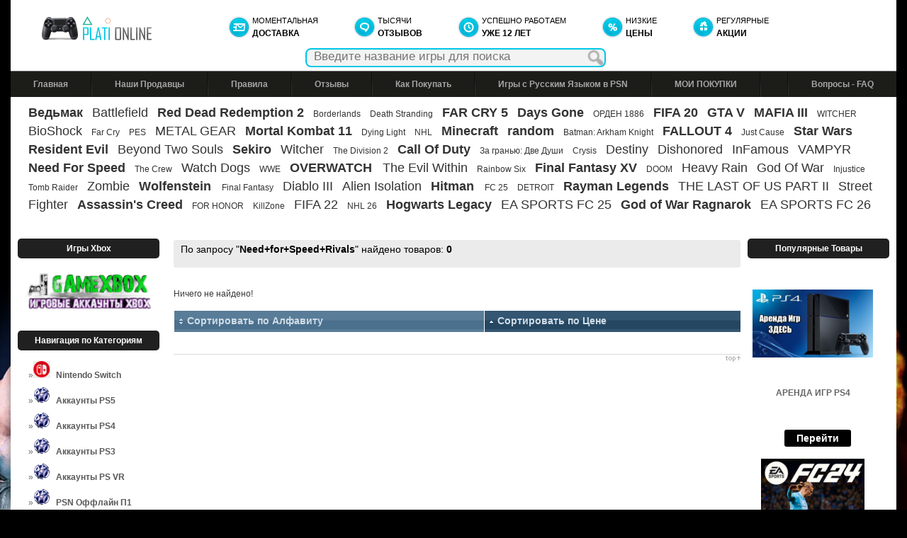

--- FILE ---
content_type: text/html; charset=UTF-8
request_url: https://plati-online.com/search.php?q=Need%2Bfor%2BSpeed%2BRivals
body_size: 9673
content:
<!DOCTYPE html>
<html xmlns="https://www.w3.org/1999/xhtml" xml:lang="ru" lang="ru">
<head>

</div>	
<meta name='plati-online.com' content='https://plati-online.com/' />
<meta name="keywords" content="psn аккаунты,купить аккаунт psn,аккаунты ps3,аккаунты ps4,аккаунты playstation,playstation игры,ps аккаунты,аккаунт psn +с играми,игры +для ps4,купить игры +для ps4,игры +для ps3,playstation игры,игры +на плейстейшен 4,игры +для плейстейшен,игры +на пс4,купить игры +на ps3,игры +на пс3,игры +на плейстейшен 3,sony playstation игры,продажа аккаунтов ps4,psn аккаунты ps4,аккаунты игр,игры +для playstation,playstation 4 игры,игры +для сони плейстейшен,магазин игровых аккаунтов psn,магазин аккаунтов psn,магазин аккаунтов,интернет магазин аккаунтов,магазин игровых аккаунтов,онлайн магазин аккаунтов,купить аккаунт,аккаунты ps plus,psn купить,аккаунты пс3,купить аккаунт пс3,аккаунты пс4,купить аккаунт пс4,аккаунты псн,купить аккаунт псн,xbox one игры,xbox 360 игры,xbox one аккаунты,купить xbox игры,купить аккаунты xbox,ключи steam,gift,world of tanks аккаунты,warface аккаунты,origin аккаунты">
<meta name="description" content="Купить Аккаунты PSN с играми для PS4, PS3, Vita, PS VR, аккаунты с играми для XBOX ONE, XBOX 360, ключи активации PSN и XBOX.Огромный выбор.Гарантии.">
<meta http-equiv="content-type" content="text/html; charset=utf-8" />
    <meta name="viewport" content="width=device-width">
	<meta name ="revisit-after" Content="2 days"> 
	
	<title>Результаты Поиска - Need+for+Speed+Rivals</title>
	

<link rel="shortcut icon" href="https://plati-online.com/favicon.ico" type="image/x-icon" />
<link rel="stylesheet" type="text/css" href="./templates/0//csss/my.css" />
<link rel="stylesheet" type="text/css" href="./templates/0//csss/box.css" />
	<!--[if IE]><script src="https://html5shiv.googlecode.com/svn/trunk/html5.js"></script><![endif]-->
	<link rel="stylesheet" href="./templates/0//prefix.css" type="text/css" media="screen, projection" />
	<link rel="stylesheet" href="./templates/0//style.css" type="text/css" media="screen, projection" />
	
	<script src="./templates/0//js/jquery.js"></script>
	<script type="text/javascript" src="./templates/0//js/jquery-1.7.2.min.js"></script>
	<script type="text/javascript" src="./templates/0//js/jcarousellite.js"></script>
	<script type="text/javascript" src="./templates/0//js/login.js"></script>
 	<script src="./templates/0//js/script.js"></script>
	<script type="text/javascript">
		$(document).ready(function() {
			$("#tooTop").click(function(a){a.preventDefault();var b=this.href;var c=b.split("#");var d=c[1];var e=$("#"+d).offset();var f=e.top;$('html, body').animate({scrollTop:f},900)});
		});
	</script>
	

	        <script src="./templates/0//js/jquery-ui.js" type="text/javascript"></script>
	      <script language="javascript" type="text/javascript" src="./templates/0//js/main.js"></script>
 	<script type="text/javascript" src="./templates/0/js/tabs.js"></script>
	
	
	<link href="./templates/0/css/styles.css" media="screen" rel="stylesheet" type="text/css" />
	<link href="./templates/0/css/prettyPhoto.css" media="screen" rel="stylesheet" type="text/css" />

	<script src="./templates/0/js/prettyPhoto.js"></script>
	<script src="./templates/0/js/script.js"></script>
	<style type="text/css">
   img{border:0px;}
  </style>
	<script type="text/javascript">
		$(document).ready(function(){
		$("a[rel^='prettyPhoto']").prettyPhoto({opacity:0.2, deeplinking: false, show_title:false, animation_speed: 'fast',social_tools: '',theme: 'light_square',gallery_markup: ''});});
	</script>
	



</head>

<body id="page">
<noscript><div id="noscript">Внимание, для полнценной работы сайта, нужно включить <b>JavaScript!</b></div></noscript>
<!--[if lte IE 7]><div id="ie">Внимание, ваш браузер устарел. Корректная работа сайта не гарантируется!</div><![endif]-->
<div id="wrapper">
	<header id="header">
	 <div class="logotype">
			<h1><a href="/"><img src="/templates/0/images/logo.png" alt="Плати Онлайн" /></a></h1>
				 <ul class="benefits">
					<li class="delivery-icon">Моментальная <strong>доставка</strong></li>
					<li class="testimonials-icon">Тысячи <strong>отзывов</strong></li>
					<li class="success-icon">Успешно работаем <strong>уже 12 лет</strong></li>
					<li class="best-prices-icon">Низкие<strong>цены</strong></li>
					<li class="actions-icon">Регулярные<strong>акции</strong></li>
				</ul>

		</div>

<form action="find.php" method="get">
<div class="search">
			 
				
<input type="text" name="q" id="story" placeholder="Введите название игры для поиска" /><input type="submit" id="searchSend" value="Поиск" />
	</div>
<br><br>
<div id="google_translate_element"></div><script type="text/javascript">
function googleTranslateElementInit() {
  new google.translate.TranslateElement({pageLanguage: 'ru', includedLanguages: 'be,de,en,es,fr,it,ru,uk', layout: google.translate.TranslateElement.InlineLayout.SIMPLE}, 'google_translate_element');
}
</script><script type="text/javascript" src="//translate.google.com/translate_a/element.js?cb=googleTranslateElementInit"></script>
 
 
	
</form>
	</header>

<nav id="nav" class="nav">
		<div class="navContent">
				<ul>
				<li><a href="/">Главная</a></li>
				<li><a href="about.php">Наши Продавцы</a></li>
				<li><a href="voprosy.php">Правила</a></li>
				<li><a href="responses.php">Отзывы</a></li>
				<li><a href="./instructions.php">Как Покупать</a></li>
				<li><a href="./psn_store_listing.php">Игры с Русским Языком в PSN</a></li>
                <li><a href="https://www.oplata.info" target="_blank">МОИ ПОКУПКИ</a></li>       
				
			</ul><div class="myProfile"><a id="openForm" href="#">Вопросы - FAQ</a></div>		</div>
		<div id="profilePopup">
			<div class="popupContent">
			<!--content-->
		Здесь приведены наиболее частые вопросы и ответы на них:<br><br>
<font color="green">Вопрос: </font>Как мне купить товар?</p>
<font color="red">Ответ: </font>Выбираете   нужный товар и нажимаете справа  кнопку *КУПИТЬ*</p><br></br>
<font color="green">Вопрос: </font>Как я получу товар после оплаты?</p>
<font color="red">Ответ: </font>Как только Вы оплатите товар, он придет Вам на почту. Также Ваши покупки можете посмотреть <a href="https://www.oplata.info/delivery/delivery.asp">тут</a></p><br>
<font color="green">Вопрос: </font>Есть какая-либо гарантия на предоставляемый товар?</p>
<font color="red">Ответ: </font>На ключи/гифты гарантия пожизненная. На аккаунты гарантия в течении 30 минут с  момента продажи<br><br>
<font color="green">Вопрос: </font>Если я часто покупаю у Вас товар, могу ли я получить скидку?</p>
<font color="red">Ответ: </font>Да, практически на весь товар предоставляются скидки в зависимости от кол-ва совершенных Вами покупок<br><br>
<font color="green">Вопрос: </font>Могу ли я получать скидку при оставлении положительного отзыва после покупки товара?</p>
<font color="red">Ответ: </font>У каждого продавца свои скидки , для получения скидки для Вас свяжитесь после покупки с продавцом<br><br>
<font color="green">Вопрос: </font>Я купил аккаунт PSN , но не могу войти в него или не верный пароль, что делать?</p>
<font color="red">Ответ: </font>В течении 30 минут с момента продажи Вы обязаны написать продавцу у которого купили товар для решения данной проблемы в личные сообщения - Для этого в разделе <a href="https://www.oplata.info" target="_blank">Мои Покупки</a> , введите свой адрес e-mail , вам на e-mail придет письмо в котором будет указана ссылка на все ваши покупки , перейдите по ней и в появившейся таблице со списком всех ваших покупок кликните на название товара. В самом низу на странице будет пункт *ПЕРЕПИСКА*<br><br>
<font color="green">Вопрос: </font>Что значит Основной на PS4 ?</p>
<font color="red">Ответ: </font>Основной - это  активация системы на аккаунте и ничего более. Основной тот через который вы играете . Не знаем почему SONY это так назвали, только вводят в заблуждение людей. Поэтому слово основной читайте АКТИВИРОВАТЬ !!!
Исходя из этого со своим профилем делать ничего абсолютно не надо -  просто играть в скаченные игры не удаляя созданный профиль. Так как профиль с которого вы качали игры используется грубо говоря как диск и удалив игра перестанет запускаться<br><br>
<font color="green">Вопрос: </font>Сколько по времени отвечает продавец после обращения в личные сообщения ?</p>
<font color="red">Ответ: </font>По правилам продажи цифровых товаров , время ответа продавца максимальное 24 часа .   Но разумеется всегда быстрее , если он онлайн то 20-30 минут , если нет то 2-3 часа.  Не все могут находиться у компьютера 24 часа в сутки. </p><br></br>
<font color="green">Вопрос: </font>Возможен ли бан за использование аккаунтов ?</p>
<font color="red">Ответ: </font>Бан получают за : 1. Смену данных аккаунта (угон). 2. За трату средств с баланса аккаунта .  За эти действия впервые бан дается от 1 до 3 месяцев , за повторное нарушение перманентный бан (навсегда). Если следовать инструкции в описании разумеется бана не будет , за установку игр бан не предусмотрен - это официальная функция для друзей и родственников.<br><br>

		<!--/content-->
			</div>
		</div>
	</nav>

	
	<section id="middle">
 

<div>
	<ul id="cont-tags">
				<li><a href="/find.php?q=Ведьмак" class="big bold"style="text-decoration:none;">Ведьмак</a></li>
				<li><a href="/find.php?q=Battlefield"style="text-decoration:none;" class="big">Battlefield</a></li>
				<li><a href="/find.php?q=Red Dead Redemption 2"style="text-decoration:none;" class="big bold">Red Dead Redemption 2</a></li>
				<li><a href="/find.php?q=Borderlands" style="text-decoration:none;"class="grey">Borderlands</a></li>
				<li><a href="/find.php?q=Death Stranding" style="text-decoration:none;"class="light-grey">Death Stranding</a></li>
				<li><a href="/find.php?q=FAR CRY 5"style="text-decoration:none;" class="big bold">FAR CRY 5</a></li>
				<li><a href="/find.php?q=Days Gone" style="text-decoration:none;"class="big bold">Days Gone</a></li>
				<li><a href="/find.php?q=1886"style="text-decoration:none;">ОРДЕН 1886</a></li>
				<li><a href="/find.php?q=FIFA 20" style="text-decoration:none;"class="big bold">FIFA 20</a></li>
				<li><a href="/find.php?q=Grand%20Theft%20Auto"style="text-decoration:none;" class="big bold">GTA V</a></li>
				<li><a href="/find.php?q=Mafia" style="text-decoration:none;"class="big bold">MAFIA III</a></li>
				<li><a href="/find.php?q=Witcher"style="text-decoration:none;">WITCHER</a></li>
				<li><a href="/find.php?q=BioShock"style="text-decoration:none;" class="big">BioShock</a></li>
				<li><a href="/find.php?q=Far Cry"style="text-decoration:none;">Far Cry</a></li>
				<li><a href="/find.php?q=Pro Evolution Soccer"style="text-decoration:none;">PES</a></li>
		        <li><a href="/find.php?q=phantom" style="text-decoration:none;"class="big">METAL GEAR</a></li>
				<li><a href="/find.php?q=Mortal Kombat 11"style="text-decoration:none;" class="big bold">Mortal Kombat 11</a></li>
				<li><a href="/find.php?q=Dying Light"style="text-decoration:none;" class="grey">Dying Light</a></li>
				<li><a href="/find.php?q=NHL"style="text-decoration:none;">NHL</a></li>
				<li><a href="/find.php?q=Minecraft"style="text-decoration:none;" class="big bold">Minecraft</a></li>
				<li><a href="/find.php?q=random" style="text-decoration:none;"class="big bold">random</a></li>
		        <li><a href="/find.php?q=Batman"style="text-decoration:none;">Batman: Arkham Knight </a></li>
				<li><a href="/find.php?q=fallout 4" style="text-decoration:none;"class="big bold">FALLOUT 4</a></li>
				<li><a href="/find.php?q=Just Cause"style="text-decoration:none;">Just Cause</a></li>
				<li><a href="/find.php?q=star wars" style="text-decoration:none;"class="big bold">Star Wars</a></li>
				<li><a href="/find.php?q=Resident Evil"style="text-decoration:none;" class="big bold">Resident Evil</a></li>
				<li><a href="/find.php?q=Beyond Two Souls" style="text-decoration:none;"class="big">Beyond Two Souls</a></li>
				<li><a href="/find.php?q=Sekiro"style="text-decoration:none;"class="big bold">Sekiro</a></li>
				<li><a href="/find.php?q=witcher"style="text-decoration:none;" class="big">Witcher</a></li>
				<li><a href="/find.php?q=Division 2"style="text-decoration:none;">The Division 2</a></li>
				<li><a href="/find.php?q=Call Of Duty" style="text-decoration:none;"class="big bold">Call Of Duty</a></li>
				<li><a href="/find.php?q=Две Души"style="text-decoration:none;">За гранью: Две Души</a></li>
				<li><a href="/find.php?q=Crysis"style="text-decoration:none;">Crysis</a></li>
				<li><a href="/find.php?q=Destiny" style="text-decoration:none;"class="big">Destiny</a></li>
				<li><a href="/find.php?q=Dishonored"style="text-decoration:none;" class="big">Dishonored</a></li>
				<li><a href="/find.php?q=infamous" style="text-decoration:none;"class="big">InFamous</a></li>
				<li><a href="/find.php?q=vampyr" style="text-decoration:none;"class="big">VAMPYR</a></li>
				<li><a href="/find.php?q=Need For Speed"style="text-decoration:none;" class="big bold">Need For Speed</a></li>
				<li><a href="/find.php?q=Crew"style="text-decoration:none;">The Crew</a></li>
				<li><a href="/find.php?q=watch dogs"style="text-decoration:none;" class="big">Watch Dogs</a></li>
				<li><a href="/find.php?q=wwe"style="text-decoration:none;">WWE</a></li>
				<li><a href="/find.php?q=OVERWATCH" style="text-decoration:none;"class="big bold">OVERWATCH </a></li>
				<li><a href="/find.php?q=Evil Within" style="text-decoration:none;"class="big">The Evil Within</a></li>
				<li><a href="/find.php?q=Rainbow six"style="text-decoration:none;">Rainbow Six</a></li>
				<li><a href="/find.php?q=Final Fantasy XV" style="text-decoration:none;"class="big bold">Final Fantasy XV</a></li>
				<li><a href="/find.php?q=DOOM"style="text-decoration:none;">DOOM</a></li>
				<li><a href="/find.php?q=Heavy"style="text-decoration:none;" class="big">Heavy Rain</a></li>
				<li><a href="/find.php?q=God Of War"style="text-decoration:none;"class="big">God Of War</a></li>
				<li><a href="/find.php?q=Injustice"style="text-decoration:none;">Injustice</a></li>
				<li><a href="/find.php?q=Tomb Raider"style="text-decoration:none;">Tomb Raider</a></li>
				<li><a href="/find.php?q=Zombie" style="text-decoration:none;"class="big">Zombie</a></li>
				<li><a href="/find.php?q=Wolfenstein " style="text-decoration:none;"class="big bold">Wolfenstein </a></li>
				<li><a href="/find.php?q=Final Fantasy"style="text-decoration:none;">Final Fantasy</a></li>
				<li><a href="/find.php?q=Diablo III" style="text-decoration:none;"class="big">Diablo III</a></li>
				<li><a href="/find.php?q=Alien Isolation"style="text-decoration:none;" class="big">Alien Isolation</a></li>
				<li><a href="/find.php?q=Hitman" style="text-decoration:none;"class="big bold">Hitman </a></li>
				<li><a href="/find.php?q=FC 25"style="text-decoration:none;">FC 25</a></li>
				<li><a href="/find.php?q=detroit"style="text-decoration:none;">DETROIT</a></li>
				<li><a href="/find.php?q=Rayman Legends"style="text-decoration:none;" class="big bold">Rayman Legends</a></li>
				<li><a href="/find.php?q=LAST OF US PART" style="text-decoration:none;"class="big">THE LAST OF US PART II</a></li>
				<li><a href="/find.php?q=Street Fighter" style="text-decoration:none;"class="big">Street Fighter</a></li>
				<li><a href="/find.php?q=assassin" style="text-decoration:none;"class="big bold">Assassin's Creed</a></li>
				<li><a href="/find.php?q=for honor"style="text-decoration:none;">FOR HONOR</a></li>
				<li><a href="/find.php?q=killzone"style="text-decoration:none;">KillZone</a></li>
				<li><a href="/find.php?q=FIFA 22" style="text-decoration:none;"class="big">FIFA 22</a></li>
				<li><a href="/find.php?q=NHL 26"style="text-decoration:none;">NHL 26</a></li>
				<li><a href="/find.php?q=Hogwarts Legacy"style="text-decoration:none;" class="big bold">Hogwarts Legacy</a></li>
                <li><a href="/find.php?q=FC 25" style="text-decoration:none;"class="big">EA SPORTS FC 25</a></li>
				<li><a href="/find.php?q=God of War Ragnarok"style="text-decoration:none;" class="big bold">God of War Ragnarok</a></li>
				<li><a href="/find.php?q=FC 26" style="text-decoration:none;"class="big">EA SPORTS FC 26
		 			</ul>	
					 
	 
					</div>
					
					
				 
			
		<div class="middleContent">
				<div id="container">
<aside id="side" style="float:left;">
		<div class="block">
		
					</ul>
				
					<div class="block">
					<center><h3>Игры Xbox</h3></center>
		            <ul class="categories">
					
							<center><a href="https://gamexbox.club/"style="text-decoration:none;"><img src="https://plati-online.com/images/xboxgame.png" width=185 height=70> <alt="GameXbox.club" /></a></center>
						</ul>
					</div>		
					<div class="block">
						<center><h3>Навигация по Категориям</h3></center>
						<ul class="categories">
						    
						    
							<li><tr><td width=24 align=center valign=top><img src="https://plati-online.com/templates/0/images/switch.jpg" width=24 height=24>&nbsp;</td></a><a href="https://plati-online.com/find.php?q=Switch"style="text-decoration:none;"><b>Nintendo Switch</b></a></li>
						    <li><tr><td width=24 align=center valign=top><img src="https://plati-online.com/templates/0/images/psn.png" width=24 height=24>&nbsp;</td></a><a href="https://plati-online.com/find.php?q=PS5"style="text-decoration:none;"><b>Аккаунты PS5</b></a></li>
							<li><tr><td width=24 align=center valign=top><img src="https://plati-online.com/templates/0/images/psn.png" width=24 height=24>&nbsp;</td></a><a href="https://plati-online.com/find.php?q=PS4"style="text-decoration:none;"><b>Аккаунты PS4</b></a></li>
							<li><tr><td width=24 align=center valign=top><img src="https://plati-online.com/templates/0/images/psn.png" width=24 height=24>&nbsp;</td></a><a href="https://plati-online.com/find.php?q=PS3"style="text-decoration:none;"><b>Аккаунты PS3</b></a></li>
						    <li><tr><td width=24 align=center valign=top><img src="https://plati-online.com/templates/0/images/psn.png" width=24 height=24>&nbsp;</td></a><a href="https://plati-online.com/find.php?q=(VR)"style="text-decoration:none;"><b>Аккаунты PS VR</b></a></li>

							<li><tr><td width=24 align=center valign=top><img src="https://plati-online.com/templates/0/images/psn.png" width=24 height=24>&nbsp;</td></a><a href="https://plati-online.com/find.php?q=%D0%BE%D1%84%D1%84%D0%BB%D0%B0%D0%B9%D0%BD"style="text-decoration:none;"><b>PSN Оффлайн П1</b></a></li>
							<li><tr><td width=24 align=center valign=top><img src="https://plati-online.com/templates/0/images/psn.png" width=24 height=24>&nbsp;</td></a><a href="https://plati-online.com/find.php?q=%D0%B0%D1%80%D0%B5%D0%BD%D0%B4%D0%B0"style="text-decoration:none;"><b>PSN Игры в Аренду</b></a></li>
							<li><tr><td width=24 align=center valign=top><img src="https://plati-online.com/templates/0/images/psn.png" width=24 height=24>&nbsp;</td></a><a href="https://plati-online.com/find.php?q=активация"style="text-decoration:none;"><b>PSN Гарантия П3</b></a></li>
							<li><tr><td width=24 align=center valign=top><img src="https://plati-online.com/templates/0/images/psn.png" width=24 height=24>&nbsp;</td></a><a href="https://plati-online.com/find.php?q=random"style="text-decoration:none;"><b>PSN Random</b></a></li>
							<li><tr><td width=24 align=center valign=top><img src="https://plati-online.com/templates/0/images/psn.png" width=24 height=24>&nbsp;</td></a><a href="https://plati-online.com/find.php?q=PLUS"style="text-decoration:none;"><b>Аккаунты PS Plus</b></a></li>
							
							
							
							
							<li><tr><td width=24 align=center valign=top><img src="https://plati-online.com/templates/0/images/psn.png" width=24 height=24>&nbsp;</td></a><a href="https://plati-online.com/listing.php?category_id=39699"style="text-decoration:none;"><b>Карты оплаты PSN</b></a></li>
							<li><tr><td width=24 align=center valign=top><img src="https://plati-online.com/templates/0/images/xbox.png" width=24 height=24>&nbsp;</td></a><a href="https://plati-online.com/find.php?q=XBOX 360"style="text-decoration:none;"><b>Игры XBOX 360</b></a></li>
							<li><tr><td width=24 align=center valign=top><img src="https://plati-online.com/templates/0/images/xbox.png" width=24 height=24>&nbsp;</td></a><a href="https://plati-online.com/find.php?q=XBOX ONE"style="text-decoration:none;"><b>Игры XBOX ONE</b></a></li>
							<li><tr><td width=24 align=center valign=top><img src="https://plati-online.com/templates/0/images/xbox.png" width=24 height=24>&nbsp;</td></a><a href="https://plati-online.com/listing.php?category_id=39700"style="text-decoration:none;"><b>Ключи XBOX LIVE</b></a></li>
						
							
							
							
							
							
							
						</ul>
					</div>
					
						
					
			
				
				

						</ul>
					</div>
						
<div class="block">
						
		
						</ul>
					</div>
					
						<div class="block">
						<center><h3>Способы Оплаты</h3></center>
						<ul class="categories">
							<center><a href="/payment.php"><img border="0" src="./templates/0//images/pay.png" alt="Способы оплаты товара"></a>
							
			</div></center>	 
						
					<div class="block">
					<center><h3>Наша группа Вконтакте</h3></center>
						<ul class="categories">
 
<script type="text/javascript" src="//vk.com/js/api/openapi.js?115"></script>

<!-- VK Widget -->
<div id="vk_groups"></div>
<script type="text/javascript">
VK.Widgets.Group("vk_groups", {mode: 0, width: "180", height: "500", color1: 'FFFFFF', color2: '2B587A', color3: '2D9BAE'}, 79969413);
</script>
 	<!-- закладки --><center><script type="text/javascript" src="//yandex.st/share/share.js"
charset="utf-8"></script>
<div class="yashare-auto-init" data-yashareL10n="ru"
 data-yashareType="none" data-yashareQuickServices="vkontakte,facebook,twitter,odnoklassniki,moimir,gplus"

></div> </center>	<!-- закладки -->	
				</aside>
				
<aside id="side">
<div class="block">
			<center><h3>Популярные Товары</h3></center>
						 <!-- последняя продажа -->
	
			
					<div style="position:relative; display: inline-block; border: 0px solid #DFDFDF; border-radius: 3px 3px 3px 3px; font-family:Tahoma;">
<div style="display:inline-block;"><a target="_blank" href="https://plati-online.com/find.php?q=%D0%B0%D1%80%D0%B5%D0%BD%D0%B4%D0%B0"><img src="//graph.digiseller.ru/img.ashx?id_d=1683474&maxlength=170" style="border:0 none; padding:7px 7px 0;"></div></a>
<div style="max-width:184px;"><span style="color:#656565; display:block; min-width:80px; font-family:Tahoma,Arial; font-size:12px; height:34px; overflow:hidden; padding:5px; padding-bottom:0; text-align:center;"><b>АРЕНДА ИГР PS4</b>  </span></div>
<div><span style="color:#D90000; display:block; font-size:18px; margin-top:9px; padding-right:10px; padding-left:10px; line-height:15px; text-align:center;"></span><span style="clear:both; color:#d90000; display:block; font-size:10px; line-height:1em; padding-bottom:7px; padding-right:10px; padding-top:4px; padding-left:10px; text-align:center;"></span></div>
<div><a href="https://plati-online.com/find.php?q=%D0%B0%D1%80%D0%B5%D0%BD%D0%B4%D0%B0" style="text-decoration:none; position:relative; left:50%; margin-left:-40px; display:inline-block; margin-bottom:10px; margin-top:4px; background-color:#0D73A8; text-decoration:none; background:none repeat scroll 0 0 #000000; border:0 none; border-radius:3px 3px 3px 3px; color:#FFFFFF; cursor:pointer; font-family:Tahoma,Arial; font-size:14px; padding:5px 17px; transition:all 0.4s ease 0s;"><b>Перейти</b></a></div>

<div style="position:relative; display: inline-block; border: 0px solid #DFDFDF; border-radius: 3px 3px 3px 3px; font-family:Tahoma;">
<div style="display:inline-block;"><a target="_blank" href="https://plati-online.com/find.php?q=FC 24"><img src="//graph.digiseller.ru/img.ashx?id_d=1686217&maxlength=170" style="border:0 none; padding:7px 7px 0;"></div></a>
<div style="max-width:184px;"><span style="color:#656565; display:block; min-width:80px; font-family:Tahoma,Arial; font-size:12px; height:34px; overflow:hidden; padding:5px; padding-bottom:0; text-align:center;"><b>FC 24 (FIFA 24)</b>  </span></div>
<div><span style="color:#D90000; display:block; font-size:18px; margin-top:9px; padding-right:10px; padding-left:10px; line-height:15px; text-align:center;"></span><span style="clear:both; color:#d90000; display:block; font-size:10px; line-height:1em; padding-bottom:7px; padding-right:10px; padding-top:4px; padding-left:10px; text-align:center;"></span></div>
<div><a href="https://plati-online.com/find.php?q=FC 24" style="text-decoration:none; position:relative; left:50%; margin-left:-40px; display:inline-block; margin-bottom:10px; margin-top:4px; background-color:#0D73A8; text-decoration:none; background:none repeat scroll 0 0 #000000; border:0 none; border-radius:3px 3px 3px 3px; color:#FFFFFF; cursor:pointer; font-family:Tahoma,Arial; font-size:14px; padding:5px 17px; transition:all 0.4s ease 0s;"><b>Купить</b></a></div>	


<div style="position:relative; display: inline-block; border: 0px solid #DFDFDF; border-radius: 3px 3px 3px 3px; font-family:Tahoma;">
<div style="display:inline-block;"><a target="_blank" href="https://plati-online.com/find.php?q=The+Last+of+Us+Part"><img src="//graph.digiseller.ru/img.ashx?id_d=1922693&maxlength=170" style="border:0 none; padding:7px 7px 0;"></div></a>
<div style="max-width:184px;"><span style="color:#656565; display:block; min-width:80px; font-family:Tahoma,Arial; font-size:12px; height:34px; overflow:hidden; padding:5px; padding-bottom:0; text-align:center;"><b>THE LAST OF US PART II</b>  </span></div>
<div><span style="color:#D90000; display:block; font-size:18px; margin-top:9px; padding-right:10px; padding-left:10px; line-height:15px; text-align:center;"></span><span style="clear:both; color:#d90000; display:block; font-size:10px; line-height:1em; padding-bottom:7px; padding-right:10px; padding-top:4px; padding-left:10px; text-align:center;"></span></div>
<div><a href="https://plati-online.com/find.php?q=The+Last+of+Us+Part" style="text-decoration:none; position:relative; left:50%; margin-left:-40px; display:inline-block; margin-bottom:10px; margin-top:4px; background-color:#0D73A8; text-decoration:none; background:none repeat scroll 0 0 #000000; border:0 none; border-radius:3px 3px 3px 3px; color:#FFFFFF; cursor:pointer; font-family:Tahoma,Arial; font-size:14px; padding:5px 17px; transition:all 0.4s ease 0s;"><b>Купить</b></a></div>

<div style="display:inline-block;"><a target="_blank" href="https://plati-online.com//find.php?q=FIFA 23"><img src="//graph.digiseller.ru/img.ashx?id_d=1922689&maxlength=170" style="border:0 none; padding:7px 7px 0;"></div></a>
<div style="max-width:184px;"><span style="color:#656565; display:block; min-width:80px; font-family:Tahoma,Arial; font-size:12px; height:34px; overflow:hidden; padding:5px; padding-bottom:0; text-align:center;"><b>FIFA 23
</b></span></div>
<div><span style="color:#D90000; display:block; font-size:18px; margin-top:9px; padding-right:10px; padding-left:10px; line-height:15px; text-align:center;"></span><span style="clear:both; color:#d90000; display:block; font-size:10px; line-height:1em; padding-bottom:7px; padding-right:10px; padding-top:4px; padding-left:10px; text-align:center;"></span></div>
<div><a href="https://plati-online.com//find.php?q=FIFA 23" style="text-decoration:none; position:relative; left:50%; margin-left:-40px; display:inline-block; margin-bottom:10px; margin-top:4px; background-color:#0D73A8; text-decoration:none; background:none repeat scroll 0 0 #000000; border:0 none; border-radius:3px 3px 3px 3px; color:#FFFFFF; cursor:pointer; font-family:Tahoma,Arial; font-size:14px; padding:5px 17px; transition:all 0.4s ease 0s;"><b>Купить</b></a></div>



<div style="display:inline-block;"><a target="_blank" href="https://plati-online.com/goods_info.php?id=3424483"><img src="//graph.digiseller.ru/img.ashx?id_d=1922715&maxlength=170" style="border:0 none; padding:7px 7px 0;"></div></a>
<div style="max-width:184px;"><span style="color:#656565; display:block; min-width:80px; font-family:Tahoma,Arial; font-size:12px; height:34px; overflow:hidden; padding:5px; padding-bottom:0; text-align:center;"><b>Days Gone / Жизнь После (PS4/PS5 RU) Активация </b>  </span></div>
<div><span style="color:#D90000; display:block; font-size:18px; margin-top:9px; padding-right:10px; padding-left:10px; line-height:15px; text-align:center;"></span><span style="clear:both; color:#d90000; display:block; font-size:10px; line-height:1em; padding-bottom:7px; padding-right:10px; padding-top:4px; padding-left:10px; text-align:center;"></span></div>
<div><a href="https://plati-online.com/goods_info.php?id=3424483" style="text-decoration:none; position:relative; left:50%; margin-left:-40px; display:inline-block; margin-bottom:10px; margin-top:4px; background-color:#0D73A8; text-decoration:none; background:none repeat scroll 0 0 #000000; border:0 none; border-radius:3px 3px 3px 3px; color:#FFFFFF; cursor:pointer; font-family:Tahoma,Arial; font-size:14px; padding:5px 17px; transition:all 0.4s ease 0s;"><b>Купить</b></a></div>

<div style="display:inline-block;"><a target="_blank" href="https://plati-online.com/goods_info.php?id=2873566"><img src="//graph.digiseller.ru/img.ashx?id_d=1924498&maxlength=170" style="border:0 none; padding:7px 7px 0;"></div></a>
<div style="max-width:184px;"><span style="color:#656565; display:block; min-width:80px; font-family:Tahoma,Arial; font-size:12px; height:34px; overflow:hidden; padding:5px; padding-bottom:0; text-align:center;"><b>Call of Duty Modern Warfare Remastered </b>  </span></div>
<div><span style="color:#D90000; display:block; font-size:18px; margin-top:9px; padding-right:10px; padding-left:10px; line-height:15px; text-align:center;"></span><span style="clear:both; color:#d90000; display:block; font-size:10px; line-height:1em; padding-bottom:7px; padding-right:10px; padding-top:4px; padding-left:10px; text-align:center;"></span></div>
<div><a href="https://plati-online.com/goods_info.php?id=2873566" style="text-decoration:none; position:relative; left:50%; margin-left:-40px; display:inline-block; margin-bottom:10px; margin-top:4px; background-color:#0D73A8; text-decoration:none; background:none repeat scroll 0 0 #000000; border:0 none; border-radius:3px 3px 3px 3px; color:#FFFFFF; cursor:pointer; font-family:Tahoma,Arial; font-size:14px; padding:5px 17px; transition:all 0.4s ease 0s;"><b>Купить</b></a></div>




					</div>

					
					
				  <div class="block">
					 


						</div>
					
				
	
	<div class="block">
					


						</div>
						
	
						
					<div class="block">
						
					</div>

	
			
			
			<div class="block">
					
 

						</div>
					<div class="block">
						
						</ul>
					</div>
						
									 
				</aside>
					
					<div id="content">
				<article class="news">
							<div class="newsContent">
 
									<div class="newsText"><div id="digiseller-productList">
						<div class="digiseller-options">
					
						<div class="digiseller-sortby" id="digiseller-sort">
							По запросу&nbsp;&quot;<strong>Need+for+Speed+Rivals</strong>&quot;&nbsp;найдено товаров:&nbsp;<strong>0</strong>

						</div>

											
						</div>

<table cellpadding="0" cellspacing="0" border="0" id="table" class="sortable">
		<thead>
			<tr>
				
				<th><h3>Сортировать по Алфавиту</h3></th>
				<th><h3>Сортировать по Цене</h3></th>
				
				
			</tr>
		</thead>
        <tbody>	
	
 <div id="digiseller-search-results">
			<span class="digiseller-nothing-found">Ничего не найдено!</span>
			</div>
</tbody>
  </table>
 
	<script type="text/javascript">
  var sorter = new TINY.table.sorter("sorter");
	sorter.head = "head";
	sorter.asc = "asc";
	sorter.desc = "desc";
	sorter.even = "evenrow";
	sorter.odd = "oddrow";
	sorter.evensel = "evenselected";
	sorter.oddsel = "oddselected";
	sorter.paginate = true;
	sorter.currentid = "currentpage";
	sorter.limitid = "pagelimit";
	sorter.init("table",1);
  </script>
 </div>
									
						</article>
						<div class="pageScroller">
							<a id="tooTop" href="#page">Наверх</a>
						</div>
					</div>
				

				
				</div>
		</div>
	</section>


	<nav id="navFooter" class="nav">
		<div class="navContent">
		<ul>
				<li><a href="/">Главная</a></li>
				<li><a href="about.php">Наши Продавцы</a></li>
				<li><a href="payment.php">Способы оплаты</a></li>
				<li><a href="voprosy.php">Правила</a></li>
			<li><a href="https://www.oplata.info" target="_blank">Мои покупки XBOX </a></li>
			<li><a href="https://www.oplata.info" target="_blank">Мои покупки PlayStation </a></li>
			 				<li><a href="responses.php">Отзывы</a></li>
			</ul>			
		</div>
	</nav>
	<footer id="footer">
		<p class="copyright"><b>Плати Онлайн</b> &copy; 2013-2026<br/>
		Магазин Цифровых Товаров<div style="display:none;">
        By: <a href="https://plati-online.com"style="text-decoration:none;">Plati-Online.com</a>
		</div>

	
		<div class="footerElement">
			<ul class="counters">
			 
		<a href="https://worldpsn.club/"style="text-decoration:none;"><img src="https://worldpsn.club/favicon.ico" alt="WORLDPSN.CLUB" /></a>
		<a href="https://gamexbox.club/"style="text-decoration:none;"><img src="https://gamexbox.club/favicon.ico" alt="GAMEXBOX.CLUB" /></a> 
		
				<!-- Yandex.Metrika informer -->
<a href="https://metrika.yandex.ru/stat/?id=29438765&amp;from=informer"
target="_blank" rel="nofollow"><img src="//bs.yandex.ru/informer/29438765/3_0_FFFFFFFF_E6E6FAFF_0_pageviews"
style="width:88px; height:31px; border:0;" alt="Яндекс.Метрика" title="Яндекс.Метрика: данные за сегодня (просмотры, визиты и уникальные посетители)" onclick="try{Ya.Metrika.informer({i:this,id:29438765,lang:'ru'});return false}catch(e){}"/></a>
<!-- /Yandex.Metrika informer -->

<!-- Yandex.Metrika counter -->
<script type="text/javascript">
(function (d, w, c) {
    (w[c] = w[c] || []).push(function() {
        try {
            w.yaCounter29438765 = new Ya.Metrika({id:29438765,
                    clickmap:true,
                    trackLinks:true,
                    accurateTrackBounce:true});
        } catch(e) { }
    });

    var n = d.getElementsByTagName("script")[0],
        s = d.createElement("script"),
        f = function () { n.parentNode.insertBefore(s, n); };
    s.type = "text/javascript";
    s.async = true;
    s.src = (d.location.protocol == "https:" ? "https:" : "http:") + "//mc.yandex.ru/metrika/watch.js";

    if (w.opera == "[object Opera]") {
        d.addEventListener("DOMContentLoaded", f, false);
    } else { f(); }
})(document, window, "yandex_metrika_callbacks");
</script>
<noscript><div><img src="//mc.yandex.ru/watch/29438765" style="position:absolute; left:-9999px;" alt="" /></div></noscript>
<!-- /Yandex.Metrika counter -->



<!--LiveInternet counter--><script type="text/javascript"><!--
document.write("<a href='//www.liveinternet.ru/click' "+
"target=_blank><img src='//counter.yadro.ru/hit?t44.1;r"+
escape(document.referrer)+((typeof(screen)=="undefined")?"":
";s"+screen.width+"*"+screen.height+"*"+(screen.colorDepth?
screen.colorDepth:screen.pixelDepth))+";u"+escape(document.URL)+
";"+Math.random()+
"' alt='' title='LiveInternet' "+
"border='0' width='31' height='31'><\/a>")
//--></script><!--/LiveInternet-->
<script async="async" src="https://w.uptolike.com/widgets/v1/zp.js?pid=1426920" type="text/javascript"></script>

<script>
  (function(i,s,o,g,r,a,m){i['GoogleAnalyticsObject']=r;i[r]=i[r]||function(){
  (i[r].q=i[r].q||[]).push(arguments)},i[r].l=1*new Date();a=s.createElement(o),
  m=s.getElementsByTagName(o)[0];a.async=1;a.src=g;m.parentNode.insertBefore(a,m)
  })(window,document,'script','//www.google-analytics.com/analytics.js','ga');

  ga('create', 'UA-62025613-1', 'auto');
  ga('send', 'pageview');

</script>

<!-- hit.ua -->
<a href='https://hit.ua/?x=76148' target='_blank'>
<script language="javascript" type="text/javascript"><!--
Cd=document;Cr="&"+Math.random();Cp="&s=1";
Cd.cookie="b=b";if(Cd.cookie)Cp+="&c=1";
Cp+="&t="+(new Date()).getTimezoneOffset();
if(self!=top)Cp+="&f=1";
//--></script>
<script language="javascript1.1" type="text/javascript"><!--
if(navigator.javaEnabled())Cp+="&j=1";
//--></script>
<script language="javascript1.2" type="text/javascript"><!--
if(typeof(screen)!='undefined')Cp+="&w="+screen.width+"&h="+
screen.height+"&d="+(screen.colorDepth?screen.colorDepth:screen.pixelDepth);
//--></script>
<script language="javascript" type="text/javascript"><!--
Cd.write("<img src='//c.hit.ua/hit?i=76148&g=0&x=2"+Cp+Cr+
"&r="+escape(Cd.referrer)+"&u="+escape(window.location.href)+
"' border='0' wi"+"dth='1' he"+"ight='1'/>");
//--></script>
<noscript>
<img src='//c.hit.ua/hit?i=76148&amp;g=0&amp;x=2' border='0'/>
</noscript></a>
<!-- / hit.ua -->



 <li></li>
</ul>

			
			
			</ul>
		</div>
	</footer>


</div> 



 </script>


</body>

<script type="text/javascript" src="/templates/0/scripts.js"></script>

</html>


--- FILE ---
content_type: text/css
request_url: https://plati-online.com/templates/0//csss/my.css
body_size: 169
content:
 
 

 

.best-box {
font-family: Arial, sans-serif;
float: left;
width: 780px;
border-top: 1px solid #c2c2c2;
border-bottom: 1px solid #c2c2c2;
padding: 5px 5px;
cursor: pointer;
text-decoration: #0063CE;
margin-top: -1px;
background-color: #ffffff;
background: 

}

.best-box:hover {padding:5px 5px;z-index:2;position:relative;background:#f7f7f7;margin-top:-1px;border-top:1px solid #f5b212;border-bottom:1px solid #f5b212;width:780px;}

.best-box-left {
float: left;
}
.priceex {float:right; color:#0063CE; }
 

 

--- FILE ---
content_type: text/css
request_url: https://plati-online.com/templates/0//style.css
body_size: 5726
content:
html, body, div, span, h1, h2, h3, h4, h5, h6, p, img, em, strike, strong, s, b, u, i, dl, dt, dd, ol, ul, li, fieldset, form, label, legend, table, caption, tbody, tfoot, thead, tr, th, td {background:transparent;border:0;font-size:100%;margin:0;padding:0;outline:0;vertical-align:baseline;}

html {font-size:100.01%;overflow-y:scroll;}

body {font:12px Tahoma, "Geneva CY", sans-serif;
line-height:1;
text-align:left;
background: #000;
background-image: url("/templates/0/b1.jpg");
background-attachment: fixed;
background-repeat: no-repeat;
/*background-position: top center;*/

}

html, body {height:100%;width:100%;}
header, nav, section, article, aside, footer {display:block;}

ol, ul {list-style:none}
img {border:none;-ms-interpolation-mode:bicubic;}

a {background:transparent;font-size:100%;margin:0;padding:0;vertical-align:baseline;color:#1C1C1C;}
a:focus {outline:thin dotted}
a:hover, a:active {outline:0;
color: #1AA6F3;
    text-shadow: 0 0 3px #EFEFF0;
}

table {border-collapse:collapse;border-spacing:0;}
td, td img {vertical-align:top}

input, textarea, select, button {font-family:Tahoma, "Geneva CY", sans-serif;font-size:100%;margin:0;}
input {vertical-align:middle}
textarea {overflow:auto;vertical-align:top;}
input[type="text"], input[type="password"], textarea {padding:0}
input[type="checkbox"] {vertical-align:bottom}
input[type="radio"] {vertical-align:text-bottom}
button, label, input[type="button"], input[type="submit"], input[type="reset"] {cursor:pointer}
button::-moz-focus-inner, input::-moz-focus-inner {border:0;padding:0;}

#noscript, #ie {width:100%;color:#fff;background:#E61A42;font-size:2em;padding:1em 0;text-align:center;} #ie {background:#4F7CF7;}
#wrapper {width:1250px;margin:0 auto;padding:0;
box-shadow: 0 0 10px rgba(0,0,0,0.5);}
.nav:after, #middle:after {content:'.';display:block;clear:both;visibility:hidden;height:0;}
#header {-moz-border-radius:5px 5px 0 0;-webkit-border-radius:5px 5px 0 0;}
/* Header */
#header {
/* overflow: hidden; */
height: 100px;
/* border: 1px solid #c0c0c0; */
/* border-bottom: 0; */
/* background: transparent; */
background: #fff;
/* border-radius: 5px 5px 0 0; */
/* box-shadow: inset 0 0 0 1px #fff; */
-moz-border-radius: 0;
-webkit-border-radius: 0;
}

.logotype {overflow:hidden;height:53px;padding:10px 0 0;float:left;margin-left:40px;}

.logotype img{
 
}

.logotype h1 {float:left;margin-top:5px;}
.logotype h1 img {vertical-align:middle;}
.logotype .legend {color:#7e7e7e;margin-left:10px;padding:15px 0 15px 12px;float:left;background:url("images/sep.png") repeat-y left top;font-size:10px;}

.benefits {
float: right;
padding-left: 65px;
}

.benefits li strong {
font-size: 12px;
display: block;
}

.benefits ul {
list-style: none;
margin: 0;
padding: 0;
}

.benefits .delivery-icon {
background: url(images/delivery-icon.png) no-repeat left center;
}

.benefits .testimonials-icon {
background: url(images/testimonials-icon.png) no-repeat left center;
}

.benefits .success-icon {
background: url(images/success-icon.png) no-repeat left center;
}

.benefits .best-prices-icon {
background: url(images/best-prices-icon.png) no-repeat left center;
}

.benefits .actions-icon {
background: url(images/actions-icon.png) no-repeat left center;
}

.benefits li {
float: left;
font-size: 11px;
line-height: 18px;
text-transform: uppercase;
padding: 10px 1px 10px 35px;
margin: 0 24px;
}
.search #story, .addComment input, .addComment textarea {-moz-border-radius:3px;-webkit-border-radius:10px;}
.search {float:right;margin:5px 410px;position:relative;}
.search #story {font-size:17px;width:390px;padding:0px 20px 3px 10px;background:#f3f3f3;border:2px solid #01C6E6;border-radius:8px;color:#000;transition: all 0.5s linear;}
.search #story:focus,.addComment textarea:focus,.addComment li:first-child input:focus {border-color:rgba(82, 168, 236, 0.8);outline:0;outline:thin dotted \9;box-shadow:inset 0 1px 1px rgba(0, 0, 0, 0.075), 0 0 8px rgba(82, 168, 236, 0.6);}
.search #searchSend {position:absolute;right:3px;top:2px;border:none;text-indent:-999px;background:url("images/search.png") no-repeat center;padding:0;width:23px;height:23px;opacity:0.5;}
.search #searchSend:hover {opacity:1;}



/* Nav */
.nav {background-color:#1c1c19;
position:relative;
}

.navContent {border-top:1px solid #696668;}
.navContent > ul {float:left;}
.navContent > ul  li {float:left;background:url("images/menuSep.png") no-repeat right bottom;padding-right:2px;}
.navContent > ul  li a,.myProfile a {font-weight:bold;display:block;padding:12px 32px;color:#a6a6a6;text-decoration:none;transition:all 0.3s ease;}
.navContent > ul  li a:hover,.myProfile a:hover {color:#f9f9f9;background:rgb(19,19,19);background:rgba(19,19,19,0.9);}

.nav .myProfile {float:right;background:url("images/menuSep.png") no-repeat left bottom;padding-left:2px;}
.nav .myProfile a {outline:none;}

#profilePopup {background:#2e2e2e;border:1px solid #131212;padding:1px;position:absolute;right:0;top:100%;z-index:9999;display:none;}
#blureBox {background:#fff;width:100%;height:100%;position:absolute;z-index:99;top:0;left:0;position:fixed;opacity:0.7;}
.popupContent {background:#f7f7f7;border:10px solid #131212;width:240px;padding:5px;overflow:hidden;position:relative;}
.popupContent:after {position:absolute;right:35px;top:0;border-top:6px solid #131212;border-left:6px solid #f7f7f7;border-right:6px solid #f7f7f7;font-size:0;height: 0;line-height: 0;width:0;content:'.';display:block;}
.miniAva {float:left;margin-right:5px;padding:1px;border:1px solid #cecece;}
.miniAva span {width:35px;height:35px;overflow:hidden;display:block;}
.miniAva img {max-width:35px;}

.popupContent ul {overflow:hidden;font-size:10px;}
.popupContent ul li {padding:3px 0;}
.popupContent ul a {color:#141417;text-decoration:none;}
.popupContent ul a span {color:#f07979;}
.popupContent ul a:hover {color:#6b6b6b;text-decoration:underline;}



/* Sliders */
.sliders {margin-bottom: 10px;overflow:hidden;}

.bigSlider, .miniSlider {
height: 254px;
/* padding: 5px; */
background: #f9f9f9;
/* border: 1px solid #c6c6c6; */
/* border-radius: 2px; */
position: relative;
}
.bigSlider,.miniSlider, .middleContent {-moz-border-radius:2px;-webkit-border-radius:2px;}
.bigSlider p,.miniSlider p {text-indent:10px;text-overflow:ellipsis;color:#fff;position:absolute;background:rgb(0,0,0);background:rgba(0,0,0,0.7);padding:10px;height:12px;width:100%;overflow:hidden;}
.bigSlider p a,.miniSlider p a {color:#fff;}
.bigSlider li, .miniSlider li {position:relative;height:254px;overflow:hidden}
.bigSlider li {width:800px;} .miniSlider li {width:293px;}

.bigSlider {width: 800px;}
.bigSlider .slides {height:254px;width:800px;overflow:hidden;}
.bigSlider img {max-width:800px;}
.bigSlider p {bottom:-32px;white-space: nowrap;transition:all 0.5s linear;}

.bigSlider:hover li p {bottom:0;
padding: 10px;
}

.bigSlider .next, .bigSlider .prev {text-indent:-999px;z-index:999;position:absolute;background:url("images/sliderRarrs.png") no-repeat left top;height:19px;width:14px;top:45%;left:20px;cursor:pointer;}
.bigSlider .next {right:20px;left:auto;background-position:right top;}

.miniSlider {float:right;width:293px;}
.miniSlider p {bottom:0;}
.minislides {height:160px;overflow:hidden;}
.minislides img {max-width:293px;}

.news, .newsImage, .newsImage img, .block, .block h3 , .bigTitle, .lastComments li, .commentContent {-moz-border-radius:5px;-webkit-border-radius:5px;}


.search #story:focus, .addComment textarea:focus,.addComment li:first-child input:focus {-moz-box-shadow:inset 0 1px 1px rgba(0, 0, 0, 0.075), 0 0 8px rgba(82, 168, 236, 0.6);-webkit-box-shadow:inset 0 1px 1px rgba(0, 0, 0, 0.075), 0 0 8px rgba(82, 168, 236, 0.6);}
#header {box-shadow:inset 0 0 0 1px #fff;}
.middleContent {-moz-box-shadow:inset 0 0 0 1px #fff;-webkit-box-shadow:inset 0 0 0 1px #fff;}
.categories {-moz-box-shadow:0 1px 0 0 #fff;-webkit-box-shadow:0 1px 0 0 #fff;}
.speedbar {-moz-box-shadow:inset 0 -1px 0 0 #fff;-webkit-box-shadow:inset 0 -1px 0 0 #fff;}
.fullLink,.pageScroller {-moz-box-shadow:inset 0 1px 0 0 #fff;-webkit-box-shadow:inset 0 1px 0 0 #fff;}

.search #story, .bigSlider p,.addComment textarea,.addComment li:first-child input {-moz-transition:all 0.5s linear;-webkit-transition:all 0.5s linear;-o-transition:all 0.5s linear;}
.navContent > ul  li a,.myProfile a {-moz-transition:all 0.3s ease;-webkit-transition:all 0.3s ease;-o-transition:all 0.3s ease;}
.social li a {-moz-transition:opacity 0.3s ease;-webkit-transition:opacity 0.3s ease;-o-transition:opacity 0.3s ease;}

.addComment textarea {-moz-box-sizing:border-box;-webkit-box-sizing:border-box;-ms-box-sizing:border-box;}

#blureBox {filter:alpha(opacity=70)}
/*---BB коды---*/
 /* различие bbcodes и bbcodes_poll исключительно в длине кнопки */
/* класс bbcodes используем в списке персональных сообщений (pm.tpl) и по умолчанию в модуле редактора сообщений*/
.bbcodes, .bbcodes_poll {
    background: #fff url("../images/bbcodes.png") repeat-x 0 100%;
    text-shadow: 0 1px 0 #fff;
    border: 1px solid #b3b3b3;
    color: #383838;
    padding: 2px 9px 5px 9px;
    margin-bottom: 2px !important;
    height: 24px;
    font-weight: bold;
    cursor: pointer;
    -webkit-border-radius: 8px;
    -moz-border-radius: 8px;
    border-radius: 8px;
    -moz-box-shadow: 0 1px 4px -3px black;
    -webkit-box-shadow: 0 1px 4px -3px black;
    box-shadow: 0 1px 4px -3px black;
}

.bbcodes:hover, .bbcodes_poll:hover {
    background-position: 0 10px;
}

.bbcodes_poll {
    width: 100px;
}

.editor textarea {
    font-family: Verdana;
    word-spacing: 0.1em;
    letter-spacing: 0;
    line-height: 1.5em;
    font-size: 11px;
    color:#000;
    background: #fff url("../images/fields.png") repeat-x;
    border: 0 none;
}

.editor input[type="text"] {
    padding: 2px;
    background: #fff url("../images/fields.png") repeat-x;
    border: 1px solid #bcc0c2;
}

.editor_button {
    float: left;
    cursor: pointer;
    padding-left: 0;
    padding-right: 0;
}

.editor_buttoncl {
    float: left;
    cursor: pointer;
    padding-left: 1px;
    padding-right: 1px;
    border-left: 1px solid #bbb;
    border-right: 1px solid #bbb;
}

.editbclose {
    float: right;
    cursor: pointer;
    display: none;
}

.editor_button select {
    font-size: 11px;
}

.editor_button img {
    margin: 0;
    padding: 0;
}

.editbclose img {
    margin: 0;
    padding: 0;
}

.editor_button_brk img {
    margin: 0;
    padding: 0;
}
/* Middle */
#middle {width:100%;height:1%;position:relative;background-color:#fff}
#container {width:100%;float:left;overflow:hidden;}
#content {margin:0 210px 0 220px;}

.middleContent {
padding: 10px;
/* border: 1px solid #bebebe; */
border-bottom: 0;
overflow: hidden;
/* border-radius: 2px; */
/* box-shadow: inset 0 0 0 1px #fff; */
}
.speedbar {padding:10px 10px;margin-bottom:15px;border-bottom:1px solid #d7d7d7;box-shadow:inset 0 -1px 0 0 #fff;color:#808080;}
.speedbar a {text-decoration:none;}
.speedbar a:hover {text-decoration:underline;}
.speedbar span {color:#333;padding:0 10px;}

.pageScroller {border-top:1px solid #d9d9d9;box-shadow:inset 0 1px 0 0 #fff;}
.pageScroller  a {display:block;width:100%;height:12px;background:url("images/tooTop.png") no-repeat right center;text-indent:-999px;outline:none;}
.pageScroller  a:hover {background-color:#eee;}

.pagination {text-align:center;padding:3px 0;}
.pagination a,.pagination span {margin:0;display:inline-block;border:1px solid #d8d8d8;padding:5px;text-decoration:none;color:#d2d2d2;background:#f6f6f6;}
.pagination a {color:#292628}
.pagination a:hover {background-color:#eee;}



/* News*/
.news {
/* background: #f9f9f9; */
/* border: 1px solid #e1e0e0; */
/* border-radius: 5px; */
/* padding: 10px; */
overflow: hidden;
margin-bottom: 15px;
}

.news h2 {padding:5px 0;font-size:14px;}
.news h2 a:hover {text-decoration:none;}
.newsImage {float:left;margin-right:10px;overflow:hidden;border-radius:5px;width:196px;}
.newsImage img {border:1px solid #e1e0e0;border-radius:5px;max-width:194px;vertical-align:top;}
.newsContent {overflow:hidden;}
.newsContent img {
  padding-right: 5px;
}

.platform {color:#808080;text-transform:uppercase;}
.newsInfo {color:#808080;font-size:10px;}
.newsText {margin:0;line-height:16px;min-height:70px;}
.fullLink {padding:5px 0;border-top:1px solid #e1e0e0;box-shadow:inset 0 1px 0 0 #fff;color:#808080;}
.fullLink a {text-decoration:none;}
.fullLink p {float:left;width:50%;text-align:right;line-height:18px;}
.fullLink p:first-child {text-align:left;}
.fullLink a:hover {text-decoration:underline;}

/* Comment */
.comment {margin:10px 0;}
.comment .avatar {position:relative;float:left;padding-right:20px;background:url("images/commentQ.png") no-repeat right 15px;z-index:9;margin-right:-1px;}
.comment .avatar span {display:block;width:55px;height:55px;overflow:hidden;border:1px solid #c3c2c2;}
.comment .avatar img {max-width:55px;vertical-align:top;}

.commentContent {position:relative;background:#f9f9f9;border:1px solid #e1e0e0;border-radius:5px;overflow:hidden;padding:10px;z-index:1;}
.comment .commInfo {margin-bottom:5px;}
.comment .answer {position:absolute;right:10px;top:10px;color:#6b6b6b;font-size:10px;padding-bottom:2px;}
.comment .answer a {color:#6b6b6b;text-decoration:none;} .comment .answer a:hover {text-decoration:underline;}
.comment .text, .lastComments .text{line-height:16px;}
.comment .author a, .lastComments .commInfo a {color:#e45858;} .comment .author a:hover, .lastComments .commInfo a:hover {text-decoration:none;}
.comment .author b {display:block;font-size:12px;color:#e45858;margin-bottom:3px;}
.comment time {font-size:10px;}


/*Add comment */
.addComment {margin:10px 0;}
.addComment li {margin-bottom:5px;}

.addComment input, .addComment textarea {background:#f9f9f9;border:1px solid #e1e0e0;border-radius:3px;padding:5px;color:#aaa;box-shadow:inset 0 0 0 1px #fff;}

.addComment li:first-child input {width:200px;}
.addComment input[type="submit"] {font-weight:bold;width:auto;color:#6c6c6c;padding:5px 10px;font-size:10px;}
.addComment input[type="submit"]:hover {background:#f1f1f1;}
.addComment input[type="submit"]:active {position:relative;right:-1px;bottom:-1px;}
.addComment textarea {width:100%;resize:vertical;min-height:100px;box-sizing:border-box;transition:all 0.5s linear;}




/* Sidebar */
#side {float:right;margin-right:0px;width:200px;position:relative;}

.block {
/* border: 1px solid #e1e0e0; */
/* padding: 5px; */
/* border-radius: 5px; */
margin-bottom: 10px;
}

.news, .newsImage, .newsImage img, .block, .block h3, .bigTitle, .lastComments li, .commentContent {
-moz-border-radius: 0;
-webkit-border-radius: 0;
}

.block h3, .bigTitle {
background-color: #212020;
color: #fff;
padding: 8px;
border-radius: 5px;
 
}

 

.categories {
/* border-bottom: 1px solid #d9d9d9; */
margin: 10px;
/* box-shadow: 0 1px 0 0 #fff; */
padding-bottom: 10px;
}

#vk .categories {
margin: 0;
}

.categories li {padding:5px;}
.categories li:before {content:"\00BB";color:#666}
.categories li:hover {background:none;}
.categories li a {text-decoration:none;padding:0 5px;color:#5a5858;font-weight:bold;}
.categories li a:hover {text-decoration:underline;color:#06a2f8;}
.categories li span {float:right;color:#929292;}

.lastComments {padding:10px 0 0;}
.lastComments li {border:1px solid #e1e0e0;border-radius:5px;position:relative;margin:0 0 10px;padding:5px;}
.lastComments .commInfo {overflow:hidden;margin-right:60px;border-right:1px dotted #b4b4b4;font-size:10px;margin-bottom:5px;color:#6b6b6b;}
.lastComments .commInfo .avatar {width:38px;height:38px;border:1px solid #c6c5c5;overflow:hidden;float:left;margin-right:5px;}
.lastComments .commInfo .avatar img {max-width:38px;vertical-align:top;}
.lastComments .commInfo .other {overflow:hidden;margin-right:10px;padding-bottom:2px;}
.lastComments .commInfo b {display:block;font-size:12px;color:#e45858;padding-bottom:13px;}
.lastComments .commInfo time {color:#acacac;position:absolute;right:5px;top:5px;width:50px;}

#cont-tags {
	height: 170px;
	width:1200px;
	overflow: hidden;
	padding: 10px 12px 10px 25px;
}
#cont-tags li {
	display: inline;
	font-size: 12px;
	margin-right: 10px;
	line-height: 24px;
	font-family: Arial;
	list-style: none;
}
#cont-tags a {
	color: #333;
}
#cont-tags a:hover {
	text-decoration: underline;
}
#cont-tags .grey {
	color: #333;
}
#cont-tags .bold {
	font-weight: bold;
}
#cont-tags .big {
	font-size: 18px;
}
#cont-tags .medium {
	font-size: 14px;
}
#cont-tags .light-grey {
	color: #333;
}

#alphabit {
	float: right;
	margin: 16px 0 0;
	width: 300px;
}
#alphabit .alp-but {
	width: 40px;
	float: left;
	margin: 10px;
}
#alphabit .alp-but .but {
	background: #363636;
	width: 40px;
	height: 16px;
	line-height: 16px;
	display: block;
	margin: 0 0 3px;
	text-align: center;
	color: #fff;
	border-radius: 3px;
	font-size: 14px;
	font-family: 'Calibri', sans-serif;
	overflow: hidden;
	-moz-transition: all 0.3s ease;
	-webkit-transition: all 0.3s ease;
	-o-transition: all 0.3s ease;
	transition: all 0.3s ease;
}
#alphabit .alp-but .but:hover {
	background: #210077;
}
#alphabit .word {
	 
	overflow: hidden;
	margin: 0 0 0 18px;
}
#alphabit .word a {
	margin: 0 6px 0 0;
}
#alphabit .word a:hover {
	color: #210077;
}
 


/* Footer */
#footer {height:50px;background:#1D1D1F;border-radius:0;-webkit-border-radius: 0;border-top:1px solid #5f5e5d;color:#919191;font-size:11px;text-shadow:0 1px 0 #000}
#footer a {color:#919191;}
#footer {-moz-border-radius:0 0 5px 5px;-webkit-border-radius:0 0 5px 5px;}
.copyright {float:left;width:500px;margin:10px 0 0 10px;line-height:15px;}

.footerElement {float:right;margin:7px 10px 0 0}
	.social {overflow:hidden;float:left;margin:10px 0 0;}
	.social li {float:left;margin-left:13px;}
	.social li:first-child {margin:0;}
	.social li a {opacity:0.2;transition:opacity 0.3s ease;}
	.social li a:hover {opacity:0.8;}


	.counters {overflow:hidden;background:url("images/footerSep.png") repeat-y left top;padding-left:17px;margin-left:15px;float:right;}
	.counters li {float:left;border:1px solid #33302f;margin-left:10px;}
	.counters li:first-child {margin:0;}
	.counters li a img {vertical-align:top;}

--- FILE ---
content_type: application/javascript;charset=utf-8
request_url: https://w.uptolike.com/widgets/v1/version.js?cb=cb__utl_cb_share_1769481034266889
body_size: 397
content:
cb__utl_cb_share_1769481034266889('1ea92d09c43527572b24fe052f11127b');

--- FILE ---
content_type: text/plain
request_url: https://www.google-analytics.com/j/collect?v=1&_v=j102&a=1364272739&t=pageview&_s=1&dl=https%3A%2F%2Fplati-online.com%2Fsearch.php%3Fq%3DNeed%252Bfor%252BSpeed%252BRivals&ul=en-us%40posix&dt=%D0%A0%D0%B5%D0%B7%D1%83%D0%BB%D1%8C%D1%82%D0%B0%D1%82%D1%8B%20%D0%9F%D0%BE%D0%B8%D1%81%D0%BA%D0%B0%20-%20Need%2Bfor%2BSpeed%2BRivals&sr=1280x720&vp=1280x720&_u=IEBAAEABAAAAACAAI~&jid=1824901286&gjid=439803983&cid=205256032.1769481034&tid=UA-62025613-1&_gid=1823750635.1769481034&_r=1&_slc=1&z=1502923122
body_size: -451
content:
2,cG-YZE3Y8DVDN

--- FILE ---
content_type: application/javascript
request_url: https://plati-online.com/templates/0//js/script.js
body_size: 1384
content:
function responses(id_goods,page){
type = $("#resp_type").val();
$.get("type_resp.php?type_responses=" + type);
	$.get("resp_block.php?id_goods=" + id_goods + "&page=" + page, function(result){
		if (result.length>10){
			$(".digiseller-reviews_content").html(result);}});}

function SubCat(SubID,Url){
	if(SubID > 0){
		if(document.getElementById("sub_" + SubID).style.display == 'none'){
			document.cookie = "sub_" + SubID + '=block';}
		else{
			document.cookie = "sub_" + SubID + '=none';}}
document.location.href = Url;}

$(document).ready(function(){
	$("#goods_resp_tab").click(function(){
		$(this).attr("class","digiseller-activeTab");
				$("#goods_desc_tab").removeAttr("class");
		$(".digiseller-description_content").css("display","none");
		$(".digiseller-reviews_content").css("display","block");});
	$("#goods_desc_tab").click(function(){
		$(this).attr("class","digiseller-activeTab");
		$("#goods_resp_tab").removeAttr("class");
		$(".digiseller-description_content").css("display","block");
		$(".digiseller-reviews_content").css("display","none");});
		
		
});

var TINY={};

function T$(i){return document.getElementById(i)}
function T$$(e,p){return p.getElementsByTagName(e)}

TINY.table=function(){
	function sorter(n){this.n=n; this.pagesize=20; this.paginate=0}
	sorter.prototype.init=function(e,f){
		var t=ge(e), i=0; this.e=e; this.l=t.r.length; t.a=[];
		t.h=T$$('thead',T$(e))[0].rows[0]; t.w=t.h.cells.length;
		for(i;i<t.w;i++){
			var c=t.h.cells[i];
			if(c.className!='nosort'){
				c.className=this.head; c.onclick=new Function(this.n+'.wk(this.cellIndex)')
			}
		}
		for(i=0;i<this.l;i++){t.a[i]={}}
		if(f!=null){var a=new Function(this.n+'.wk('+f+')'); a()}
		if(this.paginate){this.g=1; this.pages()}
	};
	sorter.prototype.wk=function(y){
		var t=ge(this.e), x=t.h.cells[y], i=0;
		for(i;i<this.l;i++){
      t.a[i].o=i; var v=t.r[i].cells[y]; t.r[i].style.display='';
      while(v.hasChildNodes()){v=v.firstChild}
      t.a[i].v=v.nodeValue?v.nodeValue:''
    }
		for(i=0;i<t.w;i++){var c=t.h.cells[i]; if(c.className!='nosort'){c.className=this.head}}
		if(t.p==y){t.a.reverse(); x.className=t.d?this.asc:this.desc; t.d=t.d?0:1}
		else{t.p=y; t.a.sort(cp); t.d=0; x.className=this.asc}
		var n=document.createElement('tbody');
		for(i=0;i<this.l;i++){
			var r=t.r[t.a[i].o].cloneNode(true); n.appendChild(r);
			r.className=i%2==0?this.even:this.odd; var cells=T$$('td',r);
			for(var z=0;z<t.w;z++){cells[z].className=y==z?i%2==0?this.evensel:this.oddsel:''}
		}
		t.replaceChild(n,t.b); if(this.paginate){this.size(this.pagesize)}
	};
	sorter.prototype.page=function(s){
		var t=ge(this.e), i=0, l=s+parseInt(this.pagesize);
		if(this.currentid&&this.limitid){T$(this.currentid).innerHTML=this.g}
		for(i;i<this.l;i++){t.r[i].style.display=i>=s&&i<l?'':'none'}
	};
	sorter.prototype.move=function(d,m){
		var s=d==1?(m?this.d:this.g+1):(m?1:this.g-1);
		if(s<=this.d&&s>0){this.g=s; this.page((s-1)*this.pagesize)}
	};
	sorter.prototype.size=function(s){
		this.pagesize=s; this.g=1; this.pages(); this.page(0);
		if(this.currentid&&this.limitid){T$(this.limitid).innerHTML=this.d}
	};
	sorter.prototype.pages=function(){this.d=Math.ceil(this.l/this.pagesize)};
	function ge(e){var t=T$(e); t.b=T$$('tbody',t)[0]; t.r=t.b.rows; return t};
	function cp(f,c){
		var g,h; f=g=f.v.toLowerCase(), c=h=c.v.toLowerCase();
		var i=parseFloat(f.replace(/(\$|\,)/g,'')), n=parseFloat(c.replace(/(\$|\,)/g,''));
		if(!isNaN(i)&&!isNaN(n)){g=i,h=n}
		i=Date.parse(f); n=Date.parse(c);
		if(!isNaN(i)&&!isNaN(n)){g=i; h=n}
		return g>h?1:(g<h?-1:0)
	};
	return{sorter:sorter}
}();

--- FILE ---
content_type: application/javascript
request_url: https://plati-online.com/templates/0/js/tabs.js
body_size: 600
content:
$(document).ready(function(){
    $('#myTab').tabs();
});

jQuery.fn.exists = function() {
   return $(this).length;
};

jQuery.fn.tabs = function() {
    var tabs = $(this);
    var hash = window.location.hash;
    
    
    (function(hash) {
        if(hash != undefined && hash != "#" && $(hash+'.tab-pane').exists()) {
            $(hash).parent().find('.active').removeClass('active');
            $(hash).addClass('active');
            
            $('a[href="'+hash+'"]').parent().parent().find('.active').removeClass('active');
            $('a[href="'+hash+'"]').parent().addClass('active');
        }
    })(hash);
    
    tabs.find('a').on('click', function() {
        if(!$(this).parent().hasClass('active')) {
            var id = $(this).attr('href');
            var tabsUL = $(this).parent().parent();            
            var tabCont = tabsUL.next();            
            
            if(!tabsUL.hasClass('clicked')) {
                tabsUL.find('.active').removeClass('active');
                $(this).parent().addClass('active');
            }
            
            if($(this).data('transitional')) {
                switch($(this).data('transitional')) {
                    case 'fade':
                        if(!tabsUL.hasClass('clicked')) {
                            tabsUL.addClass('clicked');
                            tabCont.find('.tab-pane.active').fadeOut("slow", function() {
                                $(this).removeAttr('style').removeClass('active');
                                
                                tabCont.find('.tab-pane'+id).fadeIn("slow", function() {
                                    $(this).removeAttr('style').addClass('active');
                                    tabsUL.removeClass('clicked');
                                });
                            });
                        }
                    break;
                    case 'slide':
                        if(!tabsUL.hasClass('clicked')) {
                            tabsUL.addClass('clicked');
                            tabCont.find('.tab-pane.active').slideUp("slow", function() {
                                $(this).removeAttr('style').removeClass('active');
                                
                                tabCont.find('.tab-pane'+id).slideDown("slow", function() {
                                    $(this).removeAttr('style').addClass('active');
                                    tabsUL.removeClass('clicked');
                                });
                            });
                        }
                    break;
                    default:
                        if(!tabsUL.hasClass('clicked')) {
                            tabsUL.addClass('clicked');
                            tabCont.find('.tab-pane.active').removeClass('active');
                            tabCont.find('.tab-pane'+id).addClass('active');
                            tabsUL.removeClass('clicked');
                        }
                    break;
                }
            } else {
                if(!tabsUL.hasClass('clicked')) {
                    tabsUL.addClass('clicked');
                    tabCont.find('.tab-pane.active').removeClass('active');
                    tabCont.find('.tab-pane'+id).addClass('active');
                    tabsUL.removeClass('clicked');
                }
            }
        }
        return false;
    });
};

--- FILE ---
content_type: application/javascript
request_url: https://plati-online.com/templates/0//js/jcarousellite.js
body_size: 1261
content:
eval(function(p,a,c,k,e,r){e=function(c){return(c<a?'':e(parseInt(c/a)))+((c=c%a)>35?String.fromCharCode(c+29):c.toString(36))};if(!''.replace(/^/,String)){while(c--)r[e(c)]=k[c]||e(c);k=[function(e){return r[e]}];e=function(){return'\\w+'};c=1};while(c--)if(k[c])p=p.replace(new RegExp('\\b'+e(c)+'\\b','g'),k[c]);return p}('(4($){$.1c.1d=4(o){o=$.1e({p:k,q:k,I:k,R:h,J:k,K:1f,S:k,r:h,s:L,A:3,t:0,a:1,M:k,N:k},o||{});8 B.T(4(){l C=h,u=o.r?"U":"w",O=o.r?"x":"y";l m=$(B),b=$("b",m),D=$("9",b),V=D.W(),v=o.A;7(o.s){b.1g(D.E(V-v-1+1).X()).1h(D.E(0,v).X());o.t+=v}l 9=$("9",b),f=9.W(),5=o.t;m.6("1i","A");9.6({Y:"Z",1j:o.r?"10":"w"});b.6({1k:"0",1l:"0",11:"12","1m-1n-1o":"10","z-13":"1"});m.6({Y:"Z",11:"12","z-13":"2",w:"1p"});l j=o.r?x(9):y(9);l 14=j*f;l 15=j*v;9.6({y:9.y(),x:9.x()});b.6(O,14+"F").6(u,-(5*j));m.6(O,15+"F");7(o.p)$(o.p).P(4(){8 n(5-o.a)});7(o.q)$(o.q).P(4(){8 n(5+o.a)});7(o.I)$.T(o.I,4(i,16){$(16).P(4(){8 n(o.s?o.A+i:i)})});7(o.R&&m.17)m.17(4(e,d){8 d>0?n(5-o.a):n(5+o.a)});l G=h;18(".1q").1r(4(){G=L},4(){G=h});7(o.J)1s(4(){7(G==h)n(5+o.a)},o.J+o.K);4 Q(){8 9.E(5).E(0,v)};4 n(g){7(!C){7(o.M)o.M.19(B,Q());7(o.s){7(g<=o.t-v-1){b.6(u,-((f-(v*2))*j)+"F");5=g==o.t-v-1?f-(v*2)-1:f-(v*2)-o.a}H 7(g>=f-v+1){b.6(u,-((v)*j)+"F");5=g==f-v+1?v+1:v+o.a}H 5=g}H{7(g<0||g>f-v)8;H 5=g}C=L;b.1t(u=="w"?{w:-(5*j)}:{U:-(5*j)},o.K,o.S,4(){7(o.N)o.N.19(B,Q());C=h});7(!o.s){$(o.p+","+o.q).1u("1a");$((5-o.a<0&&o.p)||(5+o.a>f-v&&o.q)||[]).1v("1a")}}8 h}})};4 6(c,1b){8 1w($.6(c[0],1b))||0};4 y(c){8 c[0].1x+6(c,\'1y\')+6(c,\'1z\')};4 x(c){8 c[0].1A+6(c,\'1B\')+6(c,\'1C\')}})(18);',62,101,'||||function|curr|css|if|return|li|scroll|ul|el|||itemLength|to|false||liSize|null|var|div|go||btnPrev|btnNext|vertical|circular|start|animCss||left|height|width||visible|this|running|tLi|slice|px|jCarStop|else|btnGo|auto|speed|true|beforeStart|afterEnd|sizeCss|click|vis|mouseWheel|easing|each|top|tl|size|clone|overflow|hidden|none|position|relative|index|ulSize|divSize|val|mousewheel|jQuery|call|disabled|prop|fn|jCarouselLite|extend|200|prepend|append|visibility|float|margin|padding|list|style|type|0px|slider|hover|setInterval|animate|removeClass|addClass|parseInt|offsetWidth|marginLeft|marginRight|offsetHeight|marginTop|marginBottom'.split('|'),0,{}))